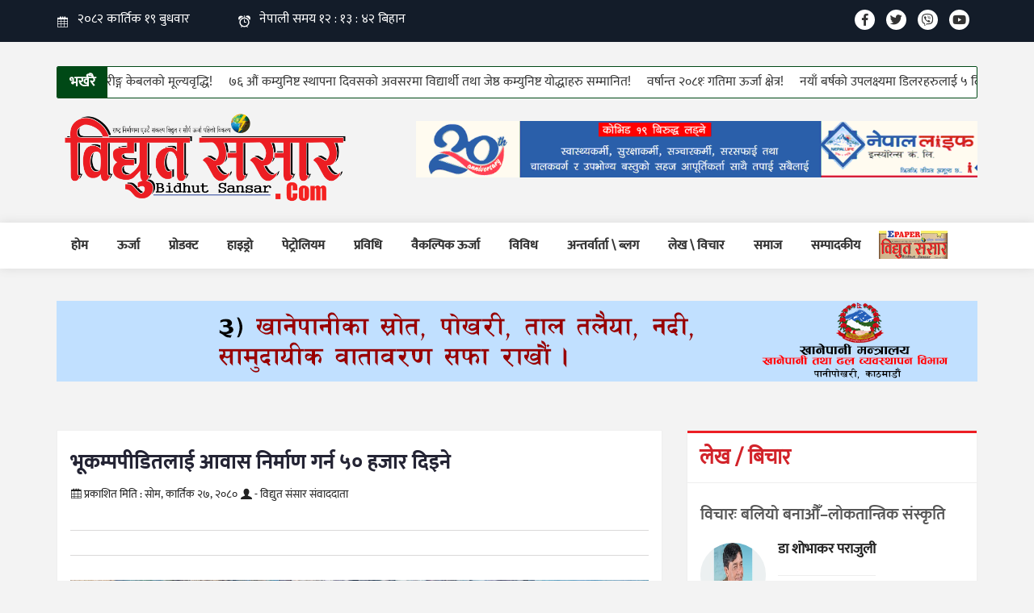

--- FILE ---
content_type: text/html; charset=UTF-8
request_url: https://bidhutsansar.com/2023-11/6415
body_size: 62290
content:
<!doctype html>
<html lang="en">
<head><meta http-equiv="Content-Type" content="text/html; charset=utf-8">
  <!-- Required meta tags -->
  
  <meta name="viewport" content="width=device-width, initial-scale=1, shrink-to-fit=no">

 <title>भूकम्पपीडितलाई आवास निर्माण गर्न ५० हजार दिइने</title>

  <meta name="category" content="भूकम्पपीडितलाई आवास निर्माण गर्न ५० हजार दिइने">
<link rel="alternate" type="application/rss+xml" href="https://www.bidhutsansar.com/" title="Bidhutsansar Nepal&#039;s Online Newspaper">

<meta property="og:title" content="भूकम्पपीडितलाई आवास निर्माण गर्न ५० हजार दिइने"/>
<meta property="og:image" content="https://bidhutsansar.com/uploads/news/bidhutsansar1699846089.jpeg"/>
<meta property="og:image:url" content="https://bidhutsansar.com/uploads/news/thumb/bidhutsansar1699846089.jpeg" />
<meta name='keywords' content='' />
<meta property="og:image:size" content="300" />
<meta property="og:description" content="काठमाडौँ, २६ कात्तिक । विपद् जोखिम न्यूनीकरण तथा व्यवस्थापन कार्यकारी समितिको बैठकले जाजरकोट केन्द्रविन्दु भई गएको भूकम्पबाट प्रभावित प्रति परिवारलाई अस्थायी आवास निर्माण गर्न रु ५० हजार दिने निर्णय गरेको छ । समितिका अध्यक्ष तथा उपप्रधानमन्त्री तथा गृहमन्त्री नारायणकाजी श्रेष्ठको अध्यक्षतामा सिंहदरबारमा हिजो आइतबार बसेको समितिको १९औँ बैठकले भूकम्पपीडित प्रति परिवारलाई रु २५÷२५ हजार गरी दुई किस्तामा सो रकम दिने निर्णय गरेको हो । 

उपप्रधानमन्त्री श्रेष्ठले भूकम्पपीडितलाई अस्थायी आवास निर्माणका लागि तत्काल रकम र प्राविधिक पठाइने बताउनुभयो । “भूकम्प पीडितका लागि अस्थायी आवास निर्माण गर्न रकम र प्राविधिक पठाउनुपर्छ”, उहाँले भन्नुभयो, “तत्काल अस्थायी आवास बनाउन सकिएन भने भूकम्पपीडित चिसोले कठ्याङग्रिने डर हुन्छ ।” विपद् कोषबाट रकम सिधै स्थानीय तहमा पठाउने र पालिकाले नै प्रभावितलाई प्रदान गरेर जतिसक्दो छिटो अस्थायी आवास निर्माण गर्नुपर्ने उहाँले बताउनभयो ।

सहरी विकासमन्त्री सीता गुरुङले अस्थायी आवासका लागि जस्तापाता प्वाल नपारिकन प्रयोग गर्नुपर्ने तथा अस्थायी आवास नबनाउनेलाई थप किस्ता नपाउने गरी मापदण्ड बनाउनुपर्ने बताउनुभयो । बालबालिका, ज्येष्ठ नागरिक र सुत्केरी प्रभावित हुने भएकाले तत्काल अस्थायी आवास बनाउन जरुरी भएको उहाँको भनाइ थियो ।

समितिका विज्ञ सदस्य डा गङ्गालाल तुलाधरले अस्थायी अवास निर्माणका लागि तत्काल रकम निकासा गर्नुपर्ने र विपद् व्यवस्थापन गर्ने जिम्मा स्थानीय तहलाई दिनुपर्ने, प्रदेश सरकारले अनुगम गर्ने र सङ्घीय सरकारले स्रोत साधनको व्यवस्थापन गर्नुपर्ने बताउनुभयो ।

 बैठकमा समितिका सदस्य सचिव अनिल पोखरलले जाजरकोट भूकम्पमा भएको क्षतिको विवरण प्रस्तुत गर्नुभएको थियो । यही कात्तिक १६ गते राति जाजरकोटको रामीडाँडा केन्द्रविन्दु बनाएर ६ दशमलव ४ म्याग्निच्युटको भूकम्प गएको थियो । उक्त भूकम्पमा परी एक सय ५४ जनाको मृत्यु भएको छ भने तीन सय ४६ घाइते भएका छन् । भूकम्पबाट २६ हजार पाँच सय ५७ निजी घर पूर्णरुपमा तथा ३५ हजार चार सय ५५ घरमा आंशिक क्षति भएको थियो ।"/>
<meta property="og:url" content="https://bidhutsansar.com/2023-11/6415"/>
<meta property="og:locale" content="ne_NP" />
<meta property="og:locale:alternate" content="ne_NP" />

<meta property="og:type" content="articleonline news" />
<meta property="og:site_name " content="Bidhutsansar"/>

<meta name="twitter:title" content="भूकम्पपीडितलाई आवास निर्माण गर्न ५० हजार दिइने">
<meta name="twitter:description" content="काठमाडौँ, २६ कात्तिक । विपद् जोखिम न्यूनीकरण तथा व्यवस्थापन कार्यकारी समितिको बैठकले जाजरकोट केन्द्रविन्दु भई गएको भूकम्पबाट प्रभावित प्रति परिवारलाई अस्थायी आवास निर्माण गर्न रु ५० हजार दिने निर्णय गरेको छ । समितिका अध्यक्ष तथा उपप्रधानमन्त्री तथा गृहमन्त्री नारायणकाजी श्रेष्ठको अध्यक्षतामा सिंहदरबारमा हिजो आइतबार बसेको समितिको १९औँ बैठकले भूकम्पपीडित प्रति परिवारलाई रु २५÷२५ हजार गरी दुई किस्तामा सो रकम दिने निर्णय गरेको हो । 

उपप्रधानमन्त्री श्रेष्ठले भूकम्पपीडितलाई अस्थायी आवास निर्माणका लागि तत्काल रकम र प्राविधिक पठाइने बताउनुभयो । “भूकम्प पीडितका लागि अस्थायी आवास निर्माण गर्न रकम र प्राविधिक पठाउनुपर्छ”, उहाँले भन्नुभयो, “तत्काल अस्थायी आवास बनाउन सकिएन भने भूकम्पपीडित चिसोले कठ्याङग्रिने डर हुन्छ ।” विपद् कोषबाट रकम सिधै स्थानीय तहमा पठाउने र पालिकाले नै प्रभावितलाई प्रदान गरेर जतिसक्दो छिटो अस्थायी आवास निर्माण गर्नुपर्ने उहाँले बताउनभयो ।

सहरी विकासमन्त्री सीता गुरुङले अस्थायी आवासका लागि जस्तापाता प्वाल नपारिकन प्रयोग गर्नुपर्ने तथा अस्थायी आवास नबनाउनेलाई थप किस्ता नपाउने गरी मापदण्ड बनाउनुपर्ने बताउनुभयो । बालबालिका, ज्येष्ठ नागरिक र सुत्केरी प्रभावित हुने भएकाले तत्काल अस्थायी आवास बनाउन जरुरी भएको उहाँको भनाइ थियो ।

समितिका विज्ञ सदस्य डा गङ्गालाल तुलाधरले अस्थायी अवास निर्माणका लागि तत्काल रकम निकासा गर्नुपर्ने र विपद् व्यवस्थापन गर्ने जिम्मा स्थानीय तहलाई दिनुपर्ने, प्रदेश सरकारले अनुगम गर्ने र सङ्घीय सरकारले स्रोत साधनको व्यवस्थापन गर्नुपर्ने बताउनुभयो ।

 बैठकमा समितिका सदस्य सचिव अनिल पोखरलले जाजरकोट भूकम्पमा भएको क्षतिको विवरण प्रस्तुत गर्नुभएको थियो । यही कात्तिक १६ गते राति जाजरकोटको रामीडाँडा केन्द्रविन्दु बनाएर ६ दशमलव ४ म्याग्निच्युटको भूकम्प गएको थियो । उक्त भूकम्पमा परी एक सय ५४ जनाको मृत्यु भएको छ भने तीन सय ४६ घाइते भएका छन् । भूकम्पबाट २६ हजार पाँच सय ५७ निजी घर पूर्णरुपमा तथा ३५ हजार चार सय ५५ घरमा आंशिक क्षति भएको थियो ।">
<meta name="twitter:image" content="https://bidhutsansar.com/uploads/news/thumb/bidhutsansar1699846089.jpeg">
<meta name="robots" content="index,follow" />
<meta name="keywords" content="" />
<meta name="author" content="अभि मिडिया प्रोडक्सन प्राली संवाददाता :: Bidhutsansar" />
<meta name="description" content="काठमाडौँ, २६ कात्तिक । विपद् जोखिम न्यूनीकरण तथा व्यवस्थापन कार्यकारी समितिको बैठकले जाजरकोट केन्द्रविन्दु भई गएको भूकम्पबाट प्रभावित प्रति परिवारलाई अस्थायी आवास निर्माण गर्न रु ५० हजार दिने निर्णय गरेको छ । समितिका अध्यक्ष तथा उपप्रधानमन्त्री तथा गृहमन्त्री नारायणकाजी श्रेष्ठको अध्यक्षतामा सिंहदरबारमा हिजो आइतबार बसेको समितिको १९औँ बैठकले भूकम्पपीडित प्रति परिवारलाई रु २५÷२५ हजार गरी दुई किस्तामा सो रकम दिने निर्णय गरेको हो । 

उपप्रधानमन्त्री श्रेष्ठले भूकम्पपीडितलाई अस्थायी आवास निर्माणका लागि तत्काल रकम र प्राविधिक पठाइने बताउनुभयो । “भूकम्प पीडितका लागि अस्थायी आवास निर्माण गर्न रकम र प्राविधिक पठाउनुपर्छ”, उहाँले भन्नुभयो, “तत्काल अस्थायी आवास बनाउन सकिएन भने भूकम्पपीडित चिसोले कठ्याङग्रिने डर हुन्छ ।” विपद् कोषबाट रकम सिधै स्थानीय तहमा पठाउने र पालिकाले नै प्रभावितलाई प्रदान गरेर जतिसक्दो छिटो अस्थायी आवास निर्माण गर्नुपर्ने उहाँले बताउनभयो ।

सहरी विकासमन्त्री सीता गुरुङले अस्थायी आवासका लागि जस्तापाता प्वाल नपारिकन प्रयोग गर्नुपर्ने तथा अस्थायी आवास नबनाउनेलाई थप किस्ता नपाउने गरी मापदण्ड बनाउनुपर्ने बताउनुभयो । बालबालिका, ज्येष्ठ नागरिक र सुत्केरी प्रभावित हुने भएकाले तत्काल अस्थायी आवास बनाउन जरुरी भएको उहाँको भनाइ थियो ।

समितिका विज्ञ सदस्य डा गङ्गालाल तुलाधरले अस्थायी अवास निर्माणका लागि तत्काल रकम निकासा गर्नुपर्ने र विपद् व्यवस्थापन गर्ने जिम्मा स्थानीय तहलाई दिनुपर्ने, प्रदेश सरकारले अनुगम गर्ने र सङ्घीय सरकारले स्रोत साधनको व्यवस्थापन गर्नुपर्ने बताउनुभयो ।

 बैठकमा समितिका सदस्य सचिव अनिल पोखरलले जाजरकोट भूकम्पमा भएको क्षतिको विवरण प्रस्तुत गर्नुभएको थियो । यही कात्तिक १६ गते राति जाजरकोटको रामीडाँडा केन्द्रविन्दु बनाएर ६ दशमलव ४ म्याग्निच्युटको भूकम्प गएको थियो । उक्त भूकम्पमा परी एक सय ५४ जनाको मृत्यु भएको छ भने तीन सय ४६ घाइते भएका छन् । भूकम्पबाट २६ हजार पाँच सय ५७ निजी घर पूर्णरुपमा तथा ३५ हजार चार सय ५५ घरमा आंशिक क्षति भएको थियो ।" />
<meta name="subject" content="Nepal's digital newspaper, online destination for Nepal news, views, reviews, features and audio video content covering Nepali urjaa, product, hydro, prabhidi, baikalpik urja, saamaj. etc.">
<meta name="publisher" content="Bidhutsansar :: Nepal's Digital Newspaper :: नेपालको डिजिटल पत्रिका">
<meta name="propeller" content="d6b29b52c0211879d21978887e87b006">
  <!-- Google Tag Manager -->
<script>(function(w,d,s,l,i){w[l]=w[l]||[];w[l].push({'gtm.start':
new Date().getTime(),event:'gtm.js'});var f=d.getElementsByTagName(s)[0],
j=d.createElement(s),dl=l!='dataLayer'?'&l='+l:'';j.async=true;j.src=
'https://www.googletagmanager.com/gtm.js?id='+i+dl;f.parentNode.insertBefore(j,f);
})(window,document,'script','dataLayer','GTM-K9SPNNN');</script>
<!-- End Google Tag Manager -->
  <!-- Bootstrap CSS -->
  <link href="https://bidhutsansar.com/frontend/images/favicon.png" rel="shortcut icon" type="image/ico" />
  <link rel="stylesheet" type="text/css" href="https://bidhutsansar.com/frontend/css/bootstrap.min.css">
  <!--font style-->
  <link rel="stylesheet" type="text/css" href="https://bidhutsansar.com/frontend/fonts/Font-Awesome/css/fontawesome-all.css">
  <link rel="stylesheet" type="text/css" href="https://bidhutsansar.com/frontend/fonts/icofont/icofont.css">
  <!--carasual-->
  <link rel="stylesheet" type="text/css" href="https://bidhutsansar.com/frontend/css/owl.carousel.min.css">
  <link rel="stylesheet" type="text/css" href="https://bidhutsansar.com/frontend/css/owl.theme.default.min.css">
  <!--custom css-->
  <link rel="stylesheet" type="text/css" href="https://bidhutsansar.com/frontend/css/navigation.css">
  <link rel="stylesheet" type="text/css" href="https://bidhutsansar.com/frontend/css/style.css">
  <link rel="stylesheet" type="text/css" href="https://bidhutsansar.com/frontend/css/custom.css">
  <link rel="stylesheet" type="text/css" href="https://bidhutsansar.com/frontend/css/media.css">
<script data-ad-client="ca-pub-3621778949050674" async src="https://pagead2.googlesyndication.com/pagead/js/adsbygoogle.js"></script>
<script type="text/javascript" src="https://platform-api.sharethis.com/js/sharethis.js#property=5ce65ae43a7113001239d516&product=inline-share-buttons"></script>
<!-- Go to www.addthis.com/dashboard to customize your tools - <script type="text/javascript" src="//s7.addthis.com/js/300/addthis_widget.js#pubid=ra-5eae9d1c0fcb4bd1"></script> -->
</head><body>
  <div id="fb-root"></div>
<script async defer crossorigin="anonymous" src="https://connect.facebook.net/en_GB/sdk.js#xfbml=1&version=v3.3&appId=533485303516909&autoLogAppEvents=1"></script>

    <!-- Global site tag (gtag.js) - Google Analytics -->
<script async src="https://www.googletagmanager.com/gtag/js?id=UA-143098573-1"></script>
<script>
  window.dataLayer = window.dataLayer || [];
  function gtag(){dataLayer.push(arguments);}
  gtag('js', new Date());

  gtag('config', 'UA-143098573-1');
</script>
    <section id="vctopBar" class="topBar">
      <div class="container">
        <div class="row">
          <div class="col* col-md-6 col-lg-6 topleft">
            <ul>
              <li>
                <i class="icofont-calendar"></i> <iframe scrolling="no" border="0" frameborder="0" marginwidth="0" marginheight="0" allowtransparency="true" src="https://www.ashesh.com.np/linknepali-time.php?dwn=only&font_color=ffffff&font_size=16&bikram_sambat=0&api=031139j591" width="185" height="22"></iframe>
              </li>

              <li>
                <i class="icofont-ui-alarm"></i> <iframe scrolling="no" border="0" frameborder="0" marginwidth="0" marginheight="0" allowtransparency="true" src="https://www.ashesh.com.np/linknepali-time.php?time_only=yes&font_color=ffffff&aj_time=yes&font_size=16&api=031139j511" width="215" height="22"></iframe>
              </li>
            </ul>
          </div>

          <div class="col* col-md-6 col-lg-6 topRight">
            <ul>
              <li>
                <a href="https://www.facebook.com/bidhutsansar" target="_blank"><i class="fab fa-facebook-f"></i></a>
              </li>

              <li>
                <a href="https://twitter.com/Bidhutsansar" target="_blank"><i class="fab fa-twitter"></i></a>
              </li>

              <li>
                <a href="tel:0977-9851067703"><i class="fab fa-viber"></i></a>
              </li>

              <li>
                <a href="https://www.youtube.com/channel/UC-vswqu4YdMZMCIgki3k_rw" target="_blank"><i class="fab fa-youtube"></i></a>
              </li>

            </ul>
          </div>
        </div>
      </div>
    </section>

        <section id="vc-latest-news" class="latest-news">
      <div class="container">
        <div class="bn-breaking-news" id="newsTicker2">
          <div class="bn-label"> भर्खरै </div>
          <div class="bn-news">
            <ul>
                            <li><a href="https://bidhutsansar.com/2025-05/8182">हाउस वायरीङ्ग केबलको मूल्यवृद्धि! </a></li>
                            <li><a href="https://bidhutsansar.com/2025-04/8181">७६ औं कम्युनिष्ट स्थापना दिवसको अवसरमा विद्यार्थी तथा जेष्ठ कम्युनिष्ट योद्धाहरु सम्मानित! </a></li>
                            <li><a href="https://bidhutsansar.com/2025-04/8180">वर्षान्त २०८१ः गतिमा ऊर्जा क्षेत्र! </a></li>
                            <li><a href="https://bidhutsansar.com/2025-04/8179">नयाँ बर्षको उपलक्ष्यमा डिलरहरुलाई ५ दिने बाली इन्डोनेसिय भ्रमण! </a></li>
                            <li><a href="https://bidhutsansar.com/2025-04/8178">नौ अर्ब ५० करोड नाफामा नेपाल आयल निगम! </a></li>
                            <li><a href="https://bidhutsansar.com/2025-04/8177">जलविद्युत् आयोजनामा भूमिगत विद्युतगृहभित्र रोटर जडान! </a></li>
                            <li><a href="https://bidhutsansar.com/2025-04/8176">समृद्धि र विकासको यात्रा रोकिँदैनः प्रधानमन्त्री ओली! </a></li>
                            <li><a href="https://bidhutsansar.com/2025-04/8175">समृद्धि र विकासको यात्रा रोकिँदैनः प्रधानमन्त्री ओली! </a></li>
                            <li><a href="https://bidhutsansar.com/2025-04/8174">नेपालले चीनको विकास र समृद्धिबाट लाभ लिनुपर्छः अध्यक्ष दाहाल! </a></li>
                            <li><a href="https://bidhutsansar.com/2025-04/8173">डोटीमा चट्याङ लागेर एक जनाको मृत्यु, सात जना घाइते! </a></li>
                          </ul>
            
          </div>

        </div>
      </div>
    </Section>
    

    <section id="vcLogoSec" class="logoSec">
      <div class="container">
        <div class="row">
          <div class="col* d-none d-md-block d-lg-block col-md-4 col-lg-4 logoLeft">
            <a href="https://bidhutsansar.com">
              <figure>
                <img src="https://bidhutsansar.com/frontend/images/newlogo.png" alt="bidhutsansar logo">
              </figure>
            </a>
          </div>
                <div class="col* col-md-8 col-lg-8 logoRight advertiseCols">
            <div class="advertiseColsFull">
              <a href="http://nepallife.com.np/" target="_blank">
                <img src="https://bidhutsansar.com/uploads/advertise/bidhutsansar1588668645.gif" alt="bidhutsansar1588668645.gif">
              </a>
            </div>
          </div>
                  </div>
      </div>
    </section>

    <!-- <section id="vcAdvertise01" class="advertiseCols sectionTop">
      <div class="container">
        <div class="advertiseColsFull">
          <a href="#">
            <img src="images/ad17.gif" alt="title">
          </a>
        </div>
      </div>
    </section>

    <section id="vclogoCompany" class="d-none d-md-block d-lg-block logoCompany">
      <div class="container">
        <a href="#">
          <figure>
            <img src="images/logo.png" alt="title">
          </figure>
        </a>
      </div>
    </section> -->

    

    <header class="xs-header-nav"><meta http-equiv="Content-Type" content="text/html; charset=utf-8">
      <div class="container">
        <div class="menu-item">

          <nav id="navigation1" class="navigation header-nav clearfix">

            <div class="nav-header">
              <a href="https://bidhutsansar.com" class="mobile-logo d-block d-lg-none d-md-none">
                <img src="https://bidhutsansar.com/frontend/images/mobile_logo.png" alt="Bidhut Mobile Logo">
              </a>
              <div class="nav-toggle"></div>
            </div>

            <div class="nav-menus-wrapper clearfix">
                                  <ul class="nav-menu" id="sm sm-blue" ><li><a href="https://bidhutsansar.com" target="_self">होम</a></li><li><a href="https://bidhutsansar.com/news/urjaa" target="_self">ऊर्जा</a></li><li><a href="https://bidhutsansar.com/news/product" target="_self">प्रोडक्ट</a></li><li><a href="https://bidhutsansar.com/news/hydro" target="_self">हाइड्रो</a></li><li><a href="https://bidhutsansar.com/news/petroleum" target="_self">पेट्रोलियम</a></li><li><a href="https://bidhutsansar.com/news/prabidhi" target="_self">प्रविधि</a></li><li><a href="https://bidhutsansar.com/news/baikalpik-urjaa" target="_self">वैकल्पिक ऊर्जा</a></li><li><a href="https://bidhutsansar.com/news/bibidh" target="_self">विविध</a></li><li><a href="https://bidhutsansar.com/news/antarbarta-blog" target="_self">अन्तर्वार्ता \ ब्लग</a></li><li><a href="https://bidhutsansar.com/news/lekh-bichar" target="_self">लेख \ विचार</a></li><li><a href="https://bidhutsansar.com/news/samaj" target="_self">समाज</a></li><li><a href="https://bidhutsansar.com/news/sampadakiya" target="_self">सम्पादकीय</a></li></ul>
                <div class="clearfix"></div>
            </div>
            
            <div class="pdfBlock">
                                          <a href="https://bidhutsansar.com/uploads/pdf/a1693385720.pdf" target="_blank"><img src="https://bidhutsansar.com/frontend/images/epaper.png" alt="bidhutsansar epaper"></a>
                                        </div>
          </nav>

        </div>
      </div>
    </header>
     <section id="vcAdvertise0" class="advertiseCols sectionTop">
      <div class="container">
        <div class="advertiseColsFull">
          <a href="https://dwssm.gov.np/" target="_blank">
            <img src="https://bidhutsansar.com/uploads/advertise/bidhutsansar1743248899.gif" alt="bidhutsansar1743248899.gif">
          </a>
        </div>
      </div>
    </section>
    

    <main>
      <section id="vcCommonBlock" class="commonBlock sectionTop">
        <div class="container">

          <div class="row">
            <div class="col* col-md-12 col-lg-8 commonColLeft">
              <div class="singleContent">
                <div class="card">
                  <div class="card-content">
                    <div class="card-body">
                      <h2 class="singleTitle">
                      भूकम्पपीडितलाई आवास निर्माण गर्न ५० हजार दिइने
                      </h2>

                      <div class="newsDate">
                         <ul>
                              
                          <li>
                            <i class="icofont-calendar"></i><span class="time_date">
                          <span>प्रकाशित मिति :</span> सोम, कार्तिक २७, २०८०
                        </li>
                                                                            <li> <i class="icofont-user-alt-3"></i> - विद्युत संसार संवाददाता</li>
                                                  </ul>
                      </div>
                     
                      <div class="newsShare">
                        <div class="share-post">
                          <div class="share_btns">
                                <!-- start All social share icons -->
                                <div class="sharethis-inline-share-buttons"></div>
                                <!-- end of Social share icons -->
                                
                <!-- Go to www.addthis.com/dashboard to customize your tools 
                <div class="addthis_inline_share_toolbox_h8wb"></div> -->
            

                            <div class="clearfix"></div>

                          </div>
                        </div>
                      </div>
                                           <div class="singleImg">
                        <img src="https://bidhutsansar.com/uploads/news/bidhutsansar1699846089.jpeg" alt="title">
                      </div>
                      
                      <div class="singleDetail">
                        <p><div id="cke_pastebin" style="text-align: justify;">
	<strong>काठमाडौँ, २६ कात्तिक ।</strong> विपद् जोखिम न्यूनीकरण तथा व्यवस्थापन कार्यकारी समितिको बैठकले जाजरकोट केन्द्रविन्दु भई गएको भूकम्पबाट प्रभावित प्रति परिवारलाई अस्थायी आवास निर्माण गर्न रु ५० हजार दिने निर्णय गरेको छ । समितिका अध्यक्ष तथा उपप्रधानमन्त्री तथा गृहमन्त्री नारायणकाजी श्रेष्ठको अध्यक्षतामा सिंहदरबारमा हिजो आइतबार बसेको समितिको १९औँ बैठकले भूकम्पपीडित प्रति परिवारलाई रु २५&divide;२५ हजार गरी दुई किस्तामा सो रकम दिने निर्णय गरेको हो ।&nbsp;</div>
<div id="cke_pastebin" style="text-align: justify;">
	&nbsp;</div>
<div id="cke_pastebin" style="text-align: justify;">
	उपप्रधानमन्त्री श्रेष्ठले भूकम्पपीडितलाई अस्थायी आवास निर्माणका लागि तत्काल रकम र प्राविधिक पठाइने बताउनुभयो । &ldquo;भूकम्प पीडितका लागि अस्थायी आवास निर्माण गर्न रकम र प्राविधिक पठाउनुपर्छ&rdquo;, उहाँले भन्नुभयो, &ldquo;तत्काल अस्थायी आवास बनाउन सकिएन भने भूकम्पपीडित चिसोले कठ्याङग्रिने डर हुन्छ ।&rdquo; विपद् कोषबाट रकम सिधै स्थानीय तहमा पठाउने र पालिकाले नै प्रभावितलाई प्रदान गरेर जतिसक्दो छिटो अस्थायी आवास निर्माण गर्नुपर्ने उहाँले बताउनभयो ।</div>
<div id="cke_pastebin" style="text-align: justify;">
	&nbsp;</div>
<div id="cke_pastebin" style="text-align: justify;">
	सहरी विकासमन्त्री सीता गुरुङले अस्थायी आवासका लागि जस्तापाता प्वाल नपारिकन प्रयोग गर्नुपर्ने तथा अस्थायी आवास नबनाउनेलाई थप किस्ता नपाउने गरी मापदण्ड बनाउनुपर्ने बताउनुभयो । बालबालिका, ज्येष्ठ नागरिक र सुत्केरी प्रभावित हुने भएकाले तत्काल अस्थायी आवास बनाउन जरुरी भएको उहाँको भनाइ थियो ।</div>
<div id="cke_pastebin" style="text-align: justify;">
	&nbsp;</div>
<div id="cke_pastebin" style="text-align: justify;">
	समितिका विज्ञ सदस्य डा गङ्गालाल तुलाधरले अस्थायी अवास निर्माणका लागि तत्काल रकम निकासा गर्नुपर्ने र विपद् व्यवस्थापन गर्ने जिम्मा स्थानीय तहलाई दिनुपर्ने, प्रदेश सरकारले अनुगम गर्ने र सङ्घीय सरकारले स्रोत साधनको व्यवस्थापन गर्नुपर्ने बताउनुभयो ।</div>
<div id="cke_pastebin" style="text-align: justify;">
	&nbsp;</div>
<div id="cke_pastebin" style="text-align: justify;">
	&nbsp;बैठकमा समितिका सदस्य सचिव अनिल पोखरलले जाजरकोट भूकम्पमा भएको क्षतिको विवरण प्रस्तुत गर्नुभएको थियो । यही कात्तिक १६ गते राति जाजरकोटको रामीडाँडा केन्द्रविन्दु बनाएर ६ दशमलव ४ म्याग्निच्युटको भूकम्प गएको थियो । उक्त भूकम्पमा परी एक सय ५४ जनाको मृत्यु भएको छ भने तीन सय ४६ घाइते भएका छन् । भूकम्पबाट २६ हजार पाँच सय ५७ निजी घर पूर्णरुपमा तथा ३५ हजार चार सय ५५ घरमा आंशिक क्षति भएको थियो ।</div></p>
                      </div>

                    </div>
                  </div>
                </div>
                
                 
                <div class="newsComment">
                  <div class="card">
                    <div class="card-header">
                      <h4 class="card-title">प्रतिक्रिया</h4>
                    </div>

                    <div class="card-content">
                      <div class="card-body">
                          
                     <div class="fb-comments" data-href="https://bidhutsansar.com/2023-11/6415" data-width="" data-numposts="10"></div>
                     
                      </div>
                    </div>

                  </div>
                </div>
                            <div class="newsComment">
                  <div class="card">
                    <div class="card-header">
                      <h4 class="card-title">सम्बन्धित समाचार</h4>
                    </div>

                    <div class="card-content">
                      <div class="card-body">
                        <div class="row">
                                                    <div class="col* col-md-6 col-lg-6 otherBsList">
                            <div class="newsList">
                              <a href="https://bidhutsansar.com/2025-05/8182">
                                <h3>हाउस वायरीङ्ग केबलको मूल्यवृद्धि</h3>
                              </a>

                              <div class="newsFlex">
                                <div class="newsImg">
                                  <a href="https://bidhutsansar.com/2025-05/8182">
                                                                        <figure>
                                      <img src="https://bidhutsansar.com/uploads/news/thumb/bidhutsansar1748410400.jpeg" alt="हाउस वायरीङ्ग केबलको मूल्यवृद्धि" class="img-responsives">
                                    </figure>
                                                                      </a>
                                </div>

                                <div class="newsInfos">
                                  
	काठमाडौँ, जेठ । नेपालका तार उत्पादन ग 

                                  <span class="newsTime"><i class="fas fa-user-clock"></i> 5 months ago</span>
                                </div>
                              </div>
                            </div>
                          </div>
                                                    <div class="col* col-md-6 col-lg-6 otherBsList">
                            <div class="newsList">
                              <a href="https://bidhutsansar.com/2025-04/8181">
                                <h3>७६ औं कम्युनिष्ट स्थापना दिवसको अवसरमा विद्यार्थी तथा जेष्ठ कम्युनिष्ट योद्धाहरु सम्मानित</h3>
                              </a>

                              <div class="newsFlex">
                                <div class="newsImg">
                                  <a href="https://bidhutsansar.com/2025-04/8181">
                                                                        <figure>
                                      <img src="https://bidhutsansar.com/uploads/news/thumb/bidhutsansar1745434988.jpg" alt="७६ औं कम्युनिष्ट स्थापना दिवसको अवसरमा विद्यार्थी तथा जेष्ठ कम्युनिष्ट योद्धाहरु सम्मानित" class="img-responsives">
                                    </figure>
                                                                      </a>
                                </div>

                                <div class="newsInfos">
                                   

                                  <span class="newsTime"><i class="fas fa-user-clock"></i> 6 months ago</span>
                                </div>
                              </div>
                            </div>
                          </div>
                                                    <div class="col* col-md-6 col-lg-6 otherBsList">
                            <div class="newsList">
                              <a href="https://bidhutsansar.com/2025-04/8180">
                                <h3>वर्षान्त २०८१ः गतिमा ऊर्जा क्षेत्र</h3>
                              </a>

                              <div class="newsFlex">
                                <div class="newsImg">
                                  <a href="https://bidhutsansar.com/2025-04/8180">
                                                                        <figure>
                                      <img src="https://bidhutsansar.com/uploads/news/thumb/bidhutsansar1744555199.jpg" alt="वर्षान्त २०८१ः गतिमा ऊर्जा क्षेत्र" class="img-responsives">
                                    </figure>
                                                                      </a>
                                </div>

                                <div class="newsInfos">
                                  
	काठमाडौँ, ३१ चैत । मुलुकको आर्थिक विक 

                                  <span class="newsTime"><i class="fas fa-user-clock"></i> 6 months ago</span>
                                </div>
                              </div>
                            </div>
                          </div>
                                                    <div class="col* col-md-6 col-lg-6 otherBsList">
                            <div class="newsList">
                              <a href="https://bidhutsansar.com/2025-04/8179">
                                <h3>नयाँ बर्षको उपलक्ष्यमा डिलरहरुलाई ५ दिने बाली इन्डोनेसिय भ्रमण</h3>
                              </a>

                              <div class="newsFlex">
                                <div class="newsImg">
                                  <a href="https://bidhutsansar.com/2025-04/8179">
                                                                        <figure>
                                      <img src="https://bidhutsansar.com/uploads/news/thumb/bidhutsansar1744470254.jpg" alt="नयाँ बर्षको उपलक्ष्यमा डिलरहरुलाई ५ दिने बाली इन्डोनेसिय भ्रमण" class="img-responsives">
                                    </figure>
                                                                      </a>
                                </div>

                                <div class="newsInfos">
                                   

                                  <span class="newsTime"><i class="fas fa-user-clock"></i> 6 months ago</span>
                                </div>
                              </div>
                            </div>
                          </div>
                                                    <div class="col* col-md-6 col-lg-6 otherBsList">
                            <div class="newsList">
                              <a href="https://bidhutsansar.com/2025-04/8178">
                                <h3>नौ अर्ब ५० करोड नाफामा नेपाल आयल निगम</h3>
                              </a>

                              <div class="newsFlex">
                                <div class="newsImg">
                                  <a href="https://bidhutsansar.com/2025-04/8178">
                                                                        <figure>
                                      <img src="https://bidhutsansar.com/uploads/news/thumb/bidhutsansar1744389056.png" alt="नौ अर्ब ५० करोड नाफामा नेपाल आयल निगम" class="img-responsives">
                                    </figure>
                                                                      </a>
                                </div>

                                <div class="newsInfos">
                                   

                                  <span class="newsTime"><i class="fas fa-user-clock"></i> 6 months ago</span>
                                </div>
                              </div>
                            </div>
                          </div>
                                                    <div class="col* col-md-6 col-lg-6 otherBsList">
                            <div class="newsList">
                              <a href="https://bidhutsansar.com/2025-04/8177">
                                <h3>जलविद्युत् आयोजनामा भूमिगत विद्युतगृहभित्र रोटर जडान</h3>
                              </a>

                              <div class="newsFlex">
                                <div class="newsImg">
                                  <a href="https://bidhutsansar.com/2025-04/8177">
                                                                        <figure>
                                      <img src="https://bidhutsansar.com/uploads/news/thumb/bidhutsansar1744379608.jpg" alt="जलविद्युत् आयोजनामा भूमिगत विद्युतगृहभित्र रोटर जडान" class="img-responsives">
                                    </figure>
                                                                      </a>
                                </div>

                                <div class="newsInfos">
                                  
	दमौली (तनहुँ), २९ चैत । निर्माणाधीन एक  

                                  <span class="newsTime"><i class="fas fa-user-clock"></i> 6 months ago</span>
                                </div>
                              </div>
                            </div>
                          </div>
                          
                        
                      </div>
                    </div>
                  </div>

                </div>
              </div>
              
                
              </div>
            </div>

            <div class="col* col-md-12 col-lg-4 commonColRight">
            	              <div class="sideBar">
                <div class="card">
                  <div class="card-header">
                    <h4 class="card-title">लेख / बिचार</h4>
                  </div>
                  <div class="card-content">
                    <div class="card-body">
                      <div class="newsList">
                        <div class="sidebar customScroll imgCircle">
                          <ul>
                          	                            <li> 
                              <a href="https://bidhutsansar.com/2025-02/8035">
                                <h3>विचारः बलियो बनाऔँ–लोकतान्त्रिक संस्कृति</h3>
                              </a>                       
                              <div class="newsFlex">
                                
                                                               <div class="newsImg">
                                  <a href="https://bidhutsansar.com/2025-02/8035">
                                    <figure>
                                      <img src="https://bidhutsansar.com/uploads/news/thumb/bidhutsansar1738744144.jpg" alt="विचारः बलियो बनाऔँ–लोकतान्त्रिक संस्कृति" class="img-responsives">
                                    </figure>
                                  </a>
                                </div>
                                                               <div class="newsInfos">
                                  <p><ul>
	<li>
		<strong>डा शोभाकर पराजुली</strong></li>
</ul...</p>
                                  

                                  <span class="authorName1"> - डा शोभाकर पराजुली/रासस</span>
                                </div>
                              </div>
                            </li>
                                                        <li> 
                              <a href="https://bidhutsansar.com/2024-11/7886">
                                <h3>विचारः वाणिज्य क्षेत्रका समस्या र सरकारको पहल</h3>
                              </a>                       
                              <div class="newsFlex">
                                
                                                               <div class="newsImg">
                                  <a href="https://bidhutsansar.com/2024-11/7886">
                                    <figure>
                                      <img src="https://bidhutsansar.com/uploads/news/thumb/bidhutsansar1732531662.jpg" alt="विचारः वाणिज्य क्षेत्रका समस्या र सरकारको पहल" class="img-responsives">
                                    </figure>
                                  </a>
                                </div>
                                                               <div class="newsInfos">
                                  <p><div id="cke_pastebin" style="text-align: justify;">
	<u><e...</p>
                                  

                                  <span class="authorName1"> - आनन्द भट्ट-रासस</span>
                                </div>
                              </div>
                            </li>
                                                        <li> 
                              <a href="https://bidhutsansar.com/2024-11/7796">
                                <h3>विचारः सार्वजनिक सेवा प्रशारण संस्थाको सञ्चालनका चुनौती र सुधारको अपेक्षा</h3>
                              </a>                       
                              <div class="newsFlex">
                                
                                                               <div class="newsImg">
                                  <a href="https://bidhutsansar.com/2024-11/7796">
                                    <figure>
                                      <img src="https://bidhutsansar.com/uploads/news/thumb/bidhutsansar1730963020.jpg" alt="विचारः सार्वजनिक सेवा प्रशारण संस्थाको सञ्चालनका चुनौती र सुधारको अपेक्षा" class="img-responsives">
                                    </figure>
                                  </a>
                                </div>
                                                               <div class="newsInfos">
                                  <p><div style="text-align: justify;">
	<div id="cke_pastebin">...</p>
                                  

                                  <span class="authorName1"> - सुरेश कुमार कार्की अधिवक्ता तथा रेडियो नेपालका पूर्व कार्यकारी निर्देशक</span>
                                </div>
                              </div>
                            </li>
                                                                                    <li> 
                              <a href="https://bidhutsansar.com/2024-10/7786">
                                <h3>विचारः अर्थतन्त्रमा उज्यालोको किरण</h3>
                                
                              </a>   
                              <span class="authorName1"> - विद्युत संसार संवाददाता</span>                    
                            </li>
                                                        <li> 
                              <a href="https://bidhutsansar.com/2024-10/7722">
                                <h3>विचारः विपद् र हाम्रो बिग्रिएको बानी</h3>
                                
                              </a>   
                              <span class="authorName1"> - रासस</span>                    
                            </li>
                            
                          </ul>
                        </div>
                      </div>
                    </div>
                  </div>
                </div>
              </div>
              
                           <div class="sideAdBar">
              	                <div class="advertiseCols">
                  <a href="bidhutsansar.com" target="_blank">
                    <img src="https://bidhutsansar.com/uploads/advertise/thumb/bidhutsansar1692527727.jpg" alt="Bidhut Sansar">
                  </a>
                </div>
                                <div class="advertiseCols">
                  <a href="http://www.doinepal.gov.np/" target="_blank">
                    <img src="https://bidhutsansar.com/uploads/advertise/thumb/bidhutsansar1609313022.jpg" alt="doinepal">
                  </a>
                </div>
                                <div class="advertiseCols">
                  <a href="https://cms-prd.mygalaxy-nbs.com/Nebangs-NP-N20-Preorder/" target="_blank">
                    <img src="https://bidhutsansar.com/uploads/advertise/thumb/bidhutsansar1598353554.gif" alt="Samsung  Galaxy">
                  </a>
                </div>
                              </div>
                          </div>
          </div>

          
        </div>
      </section>
      
    </main>

    <footer>
      <section id="vcTopFooter" class="topFooter">
        <div class="container">
          <div class="row">
            <div class="col* col-md-6 col-lg-4 footerMenu">
              <h3 class="footTitle">Quick Nav</h3>
              <div class="quickMenu">
                                   <ul class="" id="active" ><li><a href="https://bidhutsansar.com" target="_self">होमपेज</a></li><li><a href="https://bidhutsansar.com/news/urjaa" target="_self">उर्जा</a></li><li><a href="https://bidhutsansar.com/news/product" target="_self">प्रोडक्ट</a></li><li><a href="https://bidhutsansar.com/news/hydro" target="_self">हाइड्रो</a></li><li><a href="https://bidhutsansar.com/news/petroleum" target="_self">पेट्रोलियम</a></li><li><a href="https://bidhutsansar.com/news/prabidhi" target="_self">प्रविधि</a></li><li><a href="https://bidhutsansar.com/news/baikalpik-urjaa" target="_self">बैकल्पिक उर्जा</a></li><li><a href="https://bidhutsansar.com/news/bibidh" target="_self">विविध</a></li><li><a href="https://bidhutsansar.com/news/samaj" target="_self">समाज</a></li><li><a href="https://bidhutsansar.com/news/sampadakiya" target="_self">सम्पादकीय</a></li><li><a href="https://bidhutsansar.com/news/antarbarta-blog" target="_self">अन्तर्वार्ता \ ब्लग</a></li><li><a href="https://bidhutsansar.com/news/lekh-bichar" target="_self">लेख \ विचार</a></li></ul>
              </div>
            </div>

            <div class="col* col-md-6 col-lg-4 footerMenu">
              <h3 class="footTitle">Some Link</h3>
              <div class="quickMenu">
                                         <ul class="" id="active" ><li><a href="https://hr.parliament.gov.np/np" target="_blank">प्रतिनिधि सभा,नेपाल</a></li><li><a href="https://www.opmcm.gov.np/en/" target="_blank">प्रधानमन्त्री कार्यालय</a></li><li><a href="https://bidhutsansar.com/videos" target="_self">भिडियो</a></li><li><a href="https://bidhutsansar.com/about-us" target="_self">हाम्रो बारे</a></li><li><a href="https://www.nea.org.np/" target="_blank">नेपाल विद्युत प्राधिकरण</a></li><li><a href="https://www.moha.gov.np/" target="_blank">गृहमन्त्रालय</a></li><li><a href="https://www.presscouncilnepal.gov.np/np/" target="_blank">प्रेस काउन्सिल नेपाल</a></li></ul>
                </div>
            </div>

            <div class="col* col-md-6 col-lg-4 footerMenu">
              <h3 class="footTitle">Follow Us</h3>
             <iframe src="https://www.facebook.com/plugins/page.php?href=https%3A%2F%2Fwww.facebook.com%2FBidhutsansar%2F&tabs=timeline&width=300&height=200&small_header=false&adapt_container_width=true&hide_cover=false&show_facepile=true&appId=533485303516909" width="300" height="200" scrolling="no" frameborder="0" allowTransparency="true" allow="encrypted-media"></iframe>
            </div>
          </div>

          <div class="memberList">
            <h3 class="footTitle">अन्लाईन सञ्चारमाध्यमको विवरण</h3>
            <div class="row">
                <div class="col* col-md-12 col-lg-12 memberInfo">
                <h5>कम्पनिको नाम : अभि मिडिया प्रोडक्सन प्राली ।</h5>
              </div>
              <div class="col* col-md-4 col-lg-3 memberInfo">
                <h5>सञ्चालकको नाम:</h5>
                <p>भीमलाल श्रेष्ठ एवं   प्रकाशक- अभि मिडिया प्रोडक्सन प्रा.लि द्धारा प्रकाशित विद्युत संसार </p>
                <span class="phnNumber"><a href="tel:९८५१०६७७०३">९८५१०६७७०३</a></span>
              </div>

              <div class="col* col-md-4 col-lg-3 memberInfo">
                    <h5>सम्पादकको नाम:</h5>
                        <p>भीमलाल श्रेष्ठ </p>
                        <span class="phnNumber"> <a href="tel:९८५१०६७७०३">९८५१०६७७०३</a></span>
                
                <h5 class="for_adv">विज्ञापनका लागि </h5>
                <span class="phnNumber"> <a href="tel:९८५१०६७७०३,       ०१-४२४४८१४">९८५१०६७७०३,       ०१-४२४४८१४</a></span>
              
              </div>

              <div class="col* col-md-4 col-lg-3 memberInfo">
                <h5> सूचना विभागको दर्ता प्रमाणपत्र नं: </h5>
                <span class="phnNumber suchanaBighag">४८५/०७३-७४</span>
                <h5>नयाँ दर्ता प्रमाणपत्र नं:  १४७२/०७६-७७</h5>

              </div>

              <div class="col* col-md-4 col-lg-3 memberInfo">
                <h5>Quick Contact</h5>
                  <ul>
                    <li>3rd Floor Chinatown Complex-258,Bagdarbar-11, Kathmandu Nepal.</li>
                    <li>Email : <a href="mailto:bidhutsansar@gmail.com"> bidhutsansar@gmail.com</a></li>
                    <li>Phone : <a href="tel:014244814">014244814</a></li>
                    <li>Cell : <a href="tel:9851067703">9851067703</a></li>
                  </ul>
              </div>
            </div>
          </div>

        </div>
      </section>

      <section id="vcBtmFooter" class="btmFooter">
        <div class="container">
          <p>Copyright &copy; 2025 Bidhutsansar - All Rights Reserved.</p>
        </div>
      </section>
    </footer>
    <!-- <a href="#" id="back-to-top" title="Back to top">
      <i class="fas fa-angle-up"></i>
    </a> -->
    <a id="back-to-top" href="#" class="back-to-top"> <i class="fas fa-angle-up"></i></a>



    <!-- Optional JavaScript -->
    <!-- jQuery first, then Popper.js, then Bootstrap JS -->

    <!-- <script src="js/jquery-3.3.1.slim.min.js"></script> -->
    <script src="https://bidhutsansar.com/frontend/js/jquery-3.2.1.min.js"></script>

    <script src="https://bidhutsansar.com/frontend/js/popper.min.js"></script>
    <script src="https://bidhutsansar.com/frontend/js/bootstrap.min.js"></script>
    <script src="https://bidhutsansar.com/frontend/js/owl.carousel.min.js"></script>
    <!--menu js-->
    <script src="https://bidhutsansar.com/frontend/js/navigation.js"></script>
    <script src="https://bidhutsansar.com/frontend/js/sticky.js"></script>
    <!--NEWSTICKER-->
    <script src="https://bidhutsansar.com/frontend/js/highlight.pack.js"></script>
    <script src="https://bidhutsansar.com/frontend/js/breaking-news-ticker.min.js"></script>
    <script src="https://bidhutsansar.com/frontend/js/custom.js"></script>
    <script type="text/javascript">
        var currenttime = "Nov-13,2023 09:13:09"; <!--"November 20, 2013 13:19:32"-->
        var montharray = new Array("January", "February", "March", "April", "May", "June", "July", "August", "September", "October", "November", "December")
        var numbers = Array("&#2406;", "&#2407;", "&#2408;", "&#2409;", "&#2410;", "&#2411;", "&#2412;", "&#2413;", "&#2414;", "&#2415;");
        var serverdate = new Date(currenttime);
        function padlength(what) {
            var output = (what.toString().length == 1) ? "0" + what : what
            return output
        }
        </script>


  </body>
  </html>

--- FILE ---
content_type: text/html; charset=utf-8
request_url: https://www.google.com/recaptcha/api2/aframe
body_size: 267
content:
<!DOCTYPE HTML><html><head><meta http-equiv="content-type" content="text/html; charset=UTF-8"></head><body><script nonce="vJ0BWgwFi3Eq0NF7dKuNpg">/** Anti-fraud and anti-abuse applications only. See google.com/recaptcha */ try{var clients={'sodar':'https://pagead2.googlesyndication.com/pagead/sodar?'};window.addEventListener("message",function(a){try{if(a.source===window.parent){var b=JSON.parse(a.data);var c=clients[b['id']];if(c){var d=document.createElement('img');d.src=c+b['params']+'&rc='+(localStorage.getItem("rc::a")?sessionStorage.getItem("rc::b"):"");window.document.body.appendChild(d);sessionStorage.setItem("rc::e",parseInt(sessionStorage.getItem("rc::e")||0)+1);localStorage.setItem("rc::h",'1762280925010');}}}catch(b){}});window.parent.postMessage("_grecaptcha_ready", "*");}catch(b){}</script></body></html>

--- FILE ---
content_type: text/css
request_url: https://bidhutsansar.com/frontend/css/style.css
body_size: 17436
content:
*{margin:0;padding:0}ul li{list-style:none;margin:0}ul{margin-bottom:0;padding:0}a,a:active,a:focus,a:hover,a:visited{text-decoration:none;outline:0}a{color:#000}a:hover{color:#007bff}button,button:focus,button:hover,input,input:focus{outline:0}body,html{height:100%}body{font:500 18px 'Ek Mukta Regular';-webkit-text-size-adjust:100%;height:100%;color:#222;letter-spacing:0;-webkit-font-smoothing:subpixel-antialiased;-webkit-text-stroke:1px transparent;overflow-x:hidden;background:#f3f3f3}h1{font:500 36px 'Ek Mukta Bold';color:#242434}h2{font:500 30px 'Ek Mukta Bold';color:#242434}h3{font:normal 24px 'Ek Mukta Bold';color:#242434}p{line-height:35px}.clearfix{clear:both}@font-face{font-family:'Ek Mukta Light';src:url(../fonts/ekMukta/EkMukta-Light.woff2) format('woff2'),url(../fonts/ekMukta/EkMukta-Light.woff) format('woff');font-weight:300;font-style:normal}@font-face{font-family:'Ek Mukta Bold';src:url(../fonts/ekMukta/EkMukta-Bold.woff2) format('woff2'),url(../fonts/ekMukta/EkMukta-Bold.woff) format('woff');font-weight:700;font-style:normal}@font-face{font-family:'Ek Mukta Regular';src:url(../fonts/ekMukta/EkMukta-Regular.woff2) format('woff2'),url(../fonts/ekMukta/EkMukta-Regular.woff) format('woff');font-weight:400;font-style:normal}@font-face{font-family:'Ek Mukta Sb';src:url(../fonts/ekMukta/EkMukta-SemiBold.woff2) format('woff2'),url(../fonts/ekMukta/EkMukta-SemiBold.woff) format('woff');font-weight:600;font-style:normal}@font-face{font-family:'Ek Mukta Medium';src:url(../fonts/ekMukta/EkMukta-Medium.woff2) format('woff2'),url(../fonts/ekMukta/EkMukta-Medium.woff) format('woff');font-weight:500;font-style:normal}@font-face{font-family:'Ek Mukta ExtraBold';src:url(../fonts/ekMukta/EkMukta-ExtraBold.woff2) format('woff2'),url(../fonts/ekMukta/EkMukta-ExtraBold.woff) format('woff');font-weight:800;font-style:normal}.breakingNews-box{background:#fff;padding:30px 20px 20px;border:1px solid #eee;cursor:pointer;margin-bottom:23px}.breakingNews-box h2{font:300 55px 'Ek Mukta Regular';line-height:74px;-webkit-transition:all ease-in-out .7s;-moz-transition:all ease-in-out .7s;-ms-transition:all ease-in-out .7s;-o-transition:all ease-in-out .7s;transition:all ease-in-out .7s;margin-bottom:0}.breakingNews-list a:hover .breakingNews-box h2{color:#4984ad}.breakingNews-list{margin-bottom:50px}.breakingNews-list:last-child{margin-bottom:0}.img-responsive{max-width:100%;margin-top:15px}.authorName{font-family:'Ek Mukta Medium';display:block;font-size:24px;margin:20px 0}.breakingNews-box p{font-size:22px;margin:20px 0 0;color:#222}.advertiseCols img{width:100%}.card{position:relative;display:flex;flex-direction:column;min-width:0;word-wrap:break-word;background-color:#fff;background-clip:border-box;border:1px solid rgba(0,0,0,.06);border-radius:0;box-shadow:0 2px 1px rgba(0,0,0,.05);position:relative}.card-header{padding:15px;margin-bottom:0;background-color:#fff;border-bottom:1px solid #eee;border-top:3px solid #ec1e24}.card-title{margin-bottom:0;font-size:26px;font-weight:600;color:#d2232a}.card-body{flex:1 1 auto;padding:25px 16px}.card-header:first-child{border-radius:0}.sectionTop{padding:60px 0 0}.newsList h3{font-family:'Ek Mukta Sb';line-height:29px;font-size:22px;-webkit-transition:all ease-in-out .7s;-moz-transition:all ease-in-out .7s;-ms-transition:all ease-in-out .7s;-o-transition:all ease-in-out .7s;transition:all ease-in-out .7s}.newsList a:hover h3{color:#4984ad}.newsFlex{display:flex}.img-responsives{margin-top:0;max-width:100%}.newsImg{padding-right:15px}.newsInfos p{line-height:28px;margin-bottom:0}.newsTime{font-size:13px}.newsList ul li{border-bottom:1px solid #eee;padding-bottom:10px;margin-bottom:20px}.newsList ul li:last-child{border-bottom:0;padding-bottom:0;margin-bottom:0}.slimScrollBar{display:none!important}.newsList:hover .slimScrollBar{display:block!important}.bsHeight .card{height:100%;overflow:hidden;-webkit-transition:all ease-in-out .7s;-moz-transition:all ease-in-out .7s;-ms-transition:all ease-in-out .7s;-o-transition:all ease-in-out .7s;transition:all ease-in-out .7s}.readMore{position:absolute;top:18px;right:15px}.readMore a{color:#333;font-weight:500}.readMore i{vertical-align:middle;font-size:15px}.smallHeading h3{font-size:20px}.flexHidden{display:initial}.imgCircle img{border-radius:100%;height:80px;width:80px;margin:0 auto;max-width:initial}.imgCircle figure{text-align:center}.newsList .imgCircle h3{font-size:20px;margin-bottom:0;color:#565656}.imgCircle figure{margin-bottom:10px}.authorName1{font-size:14px;font-style:italic}.smallSide .smallHeading h3{margin-bottom:0;font-size:18px;line-height:28px}.smallSide .newsImg img.img-responsives{width:100%}.bigSide .newsImg img.img-responsives{width:100%}.bigSide p{margin-top:10px}.bigSide h3{line-height:32px;margin:5px 0 0}.bsHeightRight{text-align:center}.sideAdv ul li{margin-bottom:15px}.sideAdv ul li:last-child{margin-bottom:0}.lekhBichar .newsList .imgCircle h3{margin-bottom:10px}.mainTopSingle .newsImg{width:100%}.newsList h3{margin-bottom:5px}.mainBtmNews{margin:30px 0}.mainBtmNews figure{margin-bottom:10px}.mainBtmNews img.img-responsives{width:100%}.mainBtmNews .newsImg{padding:0}.mainBtmNews h3{margin-bottom:10px}.mainBtmNewsList h3{font-size:18px;line-height:28px;margin-bottom:0}.mainBtmNewsLists{margin-bottom:20px}.smallSideList p{font-size:17px;line-height:28px}.smallSideList .newsTime{font-size:12px}.smallSideList{margin-bottom:25px}.smallSideList h3{margin-bottom:8px;font-size:19px}.mainBtmNews p{font-size:16px}.newsSlide h3{margin:0;font-size:19px}.newsSlide p{margin-top:5px}.newsSlide a{color:#222}.newsSlide .owl-theme .owl-nav.disabled+.owl-dots{margin-top:25px}.otherBsList p{font-size:17px}.otherBsList{margin-bottom:20px}.otherBsList h3{font-size:18px;margin-bottom:8px}.bsPopular h3{font-size:18px;margin-bottom:8px}.bsPopular .newsImg{width:150px}.videoSlide h3{margin:0;font-size:19px}.videoSlide p{margin-top:5px}.videoSlide a{color:#222}.videoList figure{position:relative}.videoList .overlay{position:absolute;height:100%;width:100%;top:0;background:rgba(0,0,0,.3);-webkit-transition:all ease-in-out .7s;-moz-transition:all ease-in-out .7s;-ms-transition:all ease-in-out .7s;-o-transition:all ease-in-out .7s;transition:all ease-in-out .7s}.videoList i{position:absolute;top:50%;z-index:9;color:#fff;left:0;right:0;width:100%;text-align:center;margin-top:-21px;font-size:40px;opacity:.5;-webkit-transition:all ease-in-out .7s;-moz-transition:all ease-in-out .7s;-ms-transition:all ease-in-out .7s;-o-transition:all ease-in-out .7s;transition:all ease-in-out .7s}.videoList a:hover .overlay{opacity:.5}.videoList a:hover i{opacity:1}footer{margin-top:60px}.topFooter{background:#212832;padding:40px 0}.footTitle{font-family:'Ek Mukta Regular';text-transform:uppercase;color:#fff;font-size:20px;border-bottom:1px solid rgba(255,255,255,.3);margin-bottom:20px;padding-bottom:10px}.footerMenu a{color:#fff;-webkit-transition:all ease-in-out .7s;-moz-transition:all ease-in-out .7s;-ms-transition:all ease-in-out .7s;-o-transition:all ease-in-out .7s;transition:all ease-in-out .7s}.quickMenu ul li{display:inline-block;width:49%}.footerMenu a:hover{color:#7d7979}.footerMenu ul li{color:#fff;font-size:16px;margin-bottom:8px}.footerMenu ul li:last-child{margin-bottom:0}.follow-img{width:100%}.btmFooter{background:#131c29;padding:10px 0 5px}.btmFooter p{color:#fff;margin-bottom:0;font-size:16px}.memberList{margin-top:30px}.memberInfo{color:#fff;margin-top:15px}.memberInfo h5{margin-bottom:8px}.memberInfo p{margin-bottom:0;font-size:16px;line-height:25px;color:#fff;}.memberInfo ul li{font-size: 16px;}.memberInfo .for_adv{margin-top: 10px;margin-bottom: 0px;}.memberInfo span{font-size:16px}.bsHeightMid .nav-tabs .nav-item.show .nav-link,.bsHeightMid .nav-tabs .nav-link.active{color:#fff;background-color:#4984ad;border-color:#4984ad;border-radius:0}.bsHeightMid .card-header{padding:0;background:#222}.nav-link{padding:16px}.bsHeightMid .nav-tabs .nav-link{color:#fff}.bsHeightMid .nav-tabs{border-bottom:0}.bsHeightMid .nav-tabs .nav-item{margin-bottom:0}.bsHeightMid .nav-tabs .nav-link:focus,.bsHeightMid .nav-tabs .nav-link:hover{border-color:transparent}.newsImg{padding-right:15px;width:200px}.imgCircle .newsImg{width:initial}.bigSide .newsImg,.flexHidden .newsImg{width:initial}.newsList ul{display:-ms-flexbox;display:flex;-ms-flex-wrap:wrap;flex-wrap:wrap}.newsList ul li:after{content:'';clear:both}figure{margin:0 0 8px}.xs-header-nav{position:relative;min-height:30px}.xs-header-nav .menu-item{margin:0 0}.xs-header-nav .header-nav .mobile-logo{display:none}.xs-header-nav .header-nav .nav-menu>li>a{font-family:'Ek Mukta Medium';font-size:16px;line-height:27px;color:#333;height:auto;padding:15px 18px;font-weight:600;text-transform:capitalize;letter-spacing:0}.xs-header-nav .header-nav .nav-menu>li>a:hover{background:#d2232a;color:#fff}.xs-header-nav .header-nav .nav-menu .active>a{background:#d2232a;color:#fff}.xs-header-nav .header-nav .nav-menu>li>a .submenu-indicator{margin-top:9px}.xs-header-nav .header-nav .nav-menu>li>a .submenu-indicator .submenu-indicator-chevron{border-color:transparent #fff #fbfbfb transparent}.xs-header-nav .header-nav .nav-menu>li:last-child a{border-right:0}.xs-header-nav .header-nav .nav-menu>li .nav-dropdown>li>a{padding:13px 20px;font-size:13px;color:#282828;border-bottom:1px solid #f1f1f1;text-transform:capitalize}.xs-header-nav .header-nav .nav-menu>li .nav-dropdown>li>a:hover{color:#008435}.xs-header-nav .header-nav .header-nav-right-info{padding:20px 30px;background:#191919}.xs-header-nav .header-nav .header-nav-right-info label{font-size:16px;font-weight:600;color:#fff;margin-bottom:0}.xs-header-nav .header-nav .header-nav-right-info label i{font-size:20px;margin-right:12px;position:relative;top:3px}.topBreakingBox{margin-top:40px}.xs-header-nav{box-shadow:0 0 12px #dadada;background:#fff}#vcAdvertise01{margin-bottom:30px}#vcAdvertise0,#vcAdvertise01{padding-top:40px}.bn-breaking-news{display:block;width:100%;border:solid 1px #004916;background:#fff;box-sizing:border-box;position:relative;line-height:40px;overflow:hidden;border-radius:2px;text-align:auto;font-size:17px}.bn-breaking-news *{box-sizing:border-box}.bn-breaking-news.bn-fixed-top{position:fixed;left:0;right:0;top:0}.bn-breaking-news.bn-fixed-bottom{position:fixed;left:0;right:0;bottom:0}.bn-label{left:0;top:0;bottom:0;height:100%;position:absolute;background-color:#004916;text-align:center;color:#fff;font-weight:700;z-index:3;padding:0 15px;white-space:nowrap;font-size:18px}.bn-news{position:absolute;left:0;top:0;bottom:0;height:100%;right:0;overflow:hidden}.bn-news ul{display:block;height:100%;list-style:none;padding:0;margin:0;left:0;bottom:0;width:100%;position:absolute}.bn-news ul li{white-space:nowrap;overflow:hidden!important;text-overflow:ellipsis;text-decoration:none;-webkit-transition:color .2s linear;-moz-transition:color .2s linear;-o-transition:color .2s linear;transition:color .2s linear;position:absolute;width:100%;display:none;color:#333}.bn-news ul li a{white-space:nowrap;text-overflow:ellipsis;text-decoration:none;padding:0 10px;color:#333;position:relative;display:block;overflow:hidden}.bn-news ul li a:hover{color:#069}.bn-loader-text{padding:0 10px}.bn-seperator{display:inline-block;float:left;margin-right:15px;width:30px;height:40px;background-position:center;background-size:contain;background-repeat:no-repeat;position:relative}.bn-seperator.bn-news-dot{margin-right:0}.bn-seperator.bn-news-dot:after{content:'';position:absolute;width:8px;height:8px;background:#333;border-radius:50%;top:50%;margin-top:-4px;left:50%;margin-left:-4px}.bn-prefix{color:#d65d7a;margin-right:15px;padding-left:10px}.bn-positive{color:#0b8457;font-weight:700}.bn-negative{color:#dc2f2f;font-weight:700}.bn-direction-rtl{direction:rtl}.bn-direction-rtl .bn-label{left:auto;right:0}.bn-direction-rtl .bn-controls{right:auto;left:0}.bn-direction-rtl .bn-seperator{margin-left:15px;margin-right:0;float:right}.bn-direction-rtl .bn-prefix{margin-left:15px;margin-right:0;padding-left:0;padding-right:10px}.bn-direction-rtl .bn-controls button{border-left:none;border-right:solid 1px #eee}.bn-effect-scroll .bn-news ul{display:block;width:100%;position:relative}.bn-effect-scroll .bn-news ul li{display:list-item;float:left;position:relative;width:auto;font-size:16px}.bn-effect-scroll.bn-direction-rtl .bn-news ul li{float:right}.xs-header-nav{z-index:9999999999;width:100%;box-sizing:border-box;margin:0 auto}.xs-header-nav.sticky{top:0;left:0;right:0;margin:0 auto;width:inherit;position:fixed;box-sizing:border-box}.logoCompany figure img{max-width:100%}.logoCompany figure{margin:0 auto 50px;text-align:center}.back-to-top{cursor:pointer;position:fixed;bottom:20px;right:20px;display:none;height:40px;width:40px;border-radius:50%;background:#2196f3;line-height:40px;text-align:center;color:#fff;opacity:.5;-webkit-transition:all ease-in-out .7s;-moz-transition:all ease-in-out .7s;-ms-transition:all ease-in-out .7s;-o-transition:all ease-in-out .7s;transition:all ease-in-out .7s}.back-to-top:hover{opacity:1;color:#fff}.latest-news{margin-top:30px}.topBar{background:#131c29;padding:10px 0}.topBar{color:#fff}.topleft ul li{font-size:15px;display:inline-block}.topleft ul li i{margin-right:8px}.topBar ul li{display:inline-block;margin-right:10px}.topBar ul li:last-child{display:inline-block;margin-right:10px}.topRight a{color:#fff}.topRight{text-align:right}.topRight ul li .fab{height:25px;width:25px;border-radius:50%;background:#fff;color:#333;line-height:25px;text-align:center;font-size:15px;-webkit-transition:all ease-in-out .7s;-moz-transition:all ease-in-out .7s;-ms-transition:all ease-in-out .7s;-o-transition:all ease-in-out .7s;transition:all ease-in-out .7s}.topRight ul li a:hover .fab{opacity:.5}.logoLeft img{width:100%}.logoRight{margin-top:28px;padding-left:70px}.logoSec{padding-bottom:16px}.mobile-logo img{margin-top:8px}.pdfBlock{position:absolute;top:14px;right:0}.pdfBlock a{color:#fff;text-transform:uppercase;padding:14px 14px;background:#1d5a9c}.listingColRight .sideBar{text-align:center}.equalFlex{display:flex;display:-webkit-flex;display:-moz-flex;display:-ms-flex;display:-o-flex;table-layout:fixed;-webkit-align-items:stretch;-moz-align-items:stretch;-ms-align-items:stretch;-o-align-items:stretch;align-items:stretch;background:#fff}.flexImg{padding-left:0}.flexImg,.flexInfo{-webkit-align-items:stretch;-moz-align-items:stretch;-ms-align-items:stretch;-o-align-items:stretch;align-items:stretch}.flexImg figure img{width:100%;height:100%;-webkit-object-fit:cover;-moz-object-fit:cover;-ms-object-fit:cover;-o-object-fit:cover;object-fit:cover}.flexImg figure{height:100%;-webkit-object-fit:cover;-moz-object-fit:cover;-ms-object-fit:cover;-o-object-fit:cover;object-fit:cover}.equalFlex p{font-size:15px}.equalFlex .newsTime{font-size:15px}.flexInfo .newsInfos{padding:15px 0}.listingBlock{margin-bottom:30px}.bottom-pagination{margin-top:40px;border-top:1px solid #ccc;border-bottom:1px solid #ccc;padding:10px 0;width:100%;font-weight:600}.bottom-pagination a{color:#131b31;text-transform:capitalize;display:inline-block;-webkit-transition:all .3s ease;-o-transition:all .3s ease;transition:all .3s ease}.bottom-pagination a:hover{opacity:.6}.pagination-item{display:inline-block}.pagination-item{width:30px;height:30px;border-radius:50%;-webkit-transition:all .3s ease;-o-transition:all .3s ease;transition:all .3s ease;padding-top:5px;line-height:22px}.pagination-item.active a,.pagination-item:hover a{color:#fff}.page-next,.page-prev{padding-top:5px}.page-prev i{padding-right:10px}.page-next i{padding-left:10px}.pagination-item.active,.pagination-item:hover{background-color:#f5af03}.page-prev i{color:#f5af03}.page-next i{color:#f5af03}.sideAdBar .advertiseCols{margin-top:20px}.innerTitle span{background:#fff;padding:5px 25px}.innerTitle{border-bottom:1px solid #b5b5b5;margin-bottom:60px;padding-bottom:5px}.singleTitle{font-size:26px;line-height:30px}.newsDate ul li{display:inline-block;font-size:14px}.singleImg img{width:100%}.singleImg{margin:20px 0}.impMsg{background:#eee;padding:15px;border-left:2px solid #ca2424;margin:15px 0}.impMsg p{margin-bottom:0;font-style:italic}.newsComment{margin-top:50px}.share-post{overflow:hidden}.share-post>div>div{float:left}.share-post button{margin:0 3px 0 0;border:0;float:left;background-color:transparent;padding:0}.share-post button span{width:40px;height:40px;line-height:40px;font-size:18px;display:block;background-color:#ddd;position:relative}.share-post .facebook span{background:#1b57a1;color:#fff}.share-post .twitter span{background:#0cbce2;color:#fff}.share-post .googleplus span{background:#dd4b39;color:#fff}.share-post .linkedin span{background:#1583ba;color:#fff}.share-post .pinterest span{background:#bd2126;color:#fff}.share-post .xing span{background:#006464;color:#fff}.share-post button span.share_num{display:block;font-size:10px;background-color:#ddd;padding:3px;margin-top:3px;width:auto;height:auto;line-height:1;color:#333}.total-shrs{background-color:transparent;font-size:14px;display:table-cell;vertical-align:middle}.newsShare{border-top:1px solid #dad9d9;border-bottom:1px solid #dad9d9;padding:15px 0;margin:30px 0}.newsShare a button{cursor:pointer}.videoListCols{margin-bottom:40px}.videoFull iframe{width:100%;margin-top:30px}.listingColRight .sideBar ul{display:initial}.singleDetail img{max-width:100%;height:100%!important}

--- FILE ---
content_type: text/css
request_url: https://bidhutsansar.com/frontend/css/media.css
body_size: 3757
content:
@media only screen and (max-width:479px){.breakingNews-box h2{font:300 40px 'Ek Mukta Regular';line-height:58px}.breakingNews-box p{font-size:18px}.advertiseCols img{margin-bottom:25px}.bigSide,.smallSide{margin-top:25px}.mainTopSingle .newsFlex{display:initial}.mainTopSingle .img-responsives{width:100%}.mainBtmNews .newsList{margin-top:20px}.smallSide .smallHeading h3{margin-bottom:0;font-size:16px;line-height:23px}.newsList h3{margin-bottom:0;font-size:18px}.newsList .imgCircle h3{font-size:18px}.newsInfos p{line-height:24px;margin-bottom:0;font-size:16px}.newsFlex{display:initial}.newsFlex .img-responsives{width:100%}.newsImg{padding-right:0;width:100%}.imgCircle .newsFlex .img-responsives{width:80px}.bigSide h3{line-height:28px;margin:5px 0;font-size:18px}.bsPopular .newsImg{width:100%}.footerMenu{margin-bottom:30px}.topRight{text-align:left;margin-top:8px}.logoRight{padding-left:15px}.pdfBlock{position:absolute;top:20px;right:66px}.pdfBlock a{padding:20px 14px}.equalFlex{display:block}.innerTitle{font-size:20px}.commonColRight,.listingColRight{margin-top:40px}.newsList .newsImg,.smallSideList .newsImg{display:initial}.newsList ul{display:-ms-flexbox;display:initial;-ms-flex-wrap:wrap;flex-wrap:wrap}.newsList .newsInfos,.smallSideList .newsInfos{display:initial;flex-wrap:wrap;flex-basis:100%}.otherMenu,.tpHeaderSocialFlexIc{display:none}.outer-search-box{position:absolute;top:12px;right:63px}.tpHeaderInfosBtm ul{display:flex;flex-wrap:nowrap;justify-content:flex-start;flex-direction:row}}@media only screen and (min-width:480px) and (max-width:767px){.breakingNews-box h2{font:300 40px 'Ek Mukta Regular';line-height:58px}.breakingNews-box p{font-size:18px}.advertiseCols img{margin-bottom:25px}.bigSide,.smallSide{margin-top:25px}.mainTopSingle .newsFlex{display:initial}.mainTopSingle .img-responsives{width:100%}.mainBtmNews .newsList{margin-top:20px}.footerMenu{margin-bottom:30px}.newsImg{width:150px}.topRight{text-align:left;margin-top:8px}.logoRight{padding-left:15px}.pdfBlock{position:absolute;top:20px;right:66px}.pdfBlock a{padding:20px 14px}.equalFlex{display:block}.innerTitle{font-size:20px}.flexHidden{display:flex;text-align:left}.newsList ul li{width:100%}.commonColRight,.listingColRight{margin-top:40px}.newsList .newsImg,.smallSideList .newsImg{display:initial}.newsList ul{display:-ms-flexbox;display:initial;-ms-flex-wrap:wrap;flex-wrap:wrap}.newsList .newsInfos,.smallSideList .newsInfos{display:initial;flex-wrap:wrap;flex-basis:100%}.otherMenu,.tpHeaderSocialFlexIc{display:none}.outer-search-box{position:absolute;top:12px;right:63px}.tpHeaderInfosBtm ul{display:flex;flex-wrap:nowrap;justify-content:flex-start;flex-direction:row}}@media only screen and (min-width:768px) and (max-width:991px){.breakingNews-box h2{font:300 46px 'Ek Mukta Regular'}.bsHeightRight,.smallSide{margin-top:40px}.mainTopSingle .newsFlex{display:initial}.mainTopSingle .img-responsives{width:100%}.mainBtmNews .newsList{margin-top:20px}.sideAdv ul li{float:left;width:25%;padding:0 15px;box-sizing:border-box}.sideAdv{margin-top:50px}.sideAdv ul{margin:0 -15px}.bsPopular{margin-top:40px}.bsPopular ul li,.smallSide ul li{float:left;width:50%}.newsList h3{font-size:20px}.footerMenu{margin-bottom:30px}.newsList ul li:last-child{border-bottom:1px solid #eee;padding-bottom:10px;margin-bottom:20px}.xs-header-nav .header-nav .nav-menu>li>a{padding:15px 8px;font-size:14px}.newsList ul li{width:50%}.commonColRight,.listingColRight{margin-top:40px}}@media only screen and (min-width:992px) and (max-width:1199px){.newsList h3{font-size:18px}.bigSide h3{font-size:22px}.smallSide .smallHeading h3{margin-bottom:0;font-size:17px;line-height:25px}.newsList .imgCircle h3{font-size:18px}.smallSideList .newsFlex{display:initial}}

--- FILE ---
content_type: text/javascript
request_url: https://bidhutsansar.com/frontend/js/sticky.js
body_size: 539
content:
var sticky=function(){var i,t,n,s,e,o,r=function(){i.scrollTop()>=s?(t.addClass("sticky"),n.css("padding-top",e)):(t.removeClass("sticky"),n.css("padding-top",o))},c=function(){window.addEventListener("scroll",r)};return{init:function(r,d){i=$(window),t=$(r),n=t.parent(),s=t.offset().top,e=t.outerHeight(),o=n.css("padding-top"),c()}}}();window.jQuery?window.jQuery.fn.sticky=function(i){return this.each(function(){sticky.init(this,i)}),this}:console.warn("jQuery library is not defined, please make sure it's added before this script");